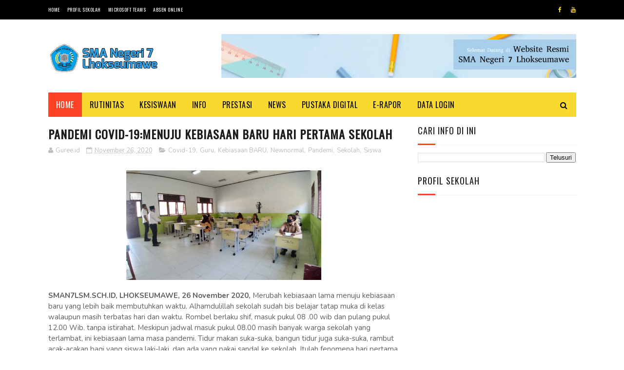

--- FILE ---
content_type: text/javascript; charset=UTF-8
request_url: https://www.sman7lsm.sch.id/feeds/posts/default/-/Siswa?alt=json-in-script&max-results=3&callback=jQuery1122013178175158651761_1768981315006&_=1768981315007
body_size: 6338
content:
// API callback
jQuery1122013178175158651761_1768981315006({"version":"1.0","encoding":"UTF-8","feed":{"xmlns":"http://www.w3.org/2005/Atom","xmlns$openSearch":"http://a9.com/-/spec/opensearchrss/1.0/","xmlns$blogger":"http://schemas.google.com/blogger/2008","xmlns$georss":"http://www.georss.org/georss","xmlns$gd":"http://schemas.google.com/g/2005","xmlns$thr":"http://purl.org/syndication/thread/1.0","id":{"$t":"tag:blogger.com,1999:blog-8162080868746712426"},"updated":{"$t":"2026-01-17T19:02:56.903+07:00"},"category":[{"term":"Sekolah"},{"term":"News"},{"term":"Pendidikan"},{"term":"Info Siswa"},{"term":"Guru"},{"term":"Siswa"},{"term":"Berita"},{"term":"Info Guru"},{"term":"Motivasi"},{"term":"Prestasi"},{"term":"Aceh"},{"term":"Literasi Digital"},{"term":"Covid-19"},{"term":"microsoft office 365"},{"term":"Blog"},{"term":"Agama"},{"term":"Kegiatan Sosial"},{"term":"Pramuka"},{"term":"Sman7"},{"term":"Kegiatan Harian"},{"term":"Kesiswaan"},{"term":"Olahraga"},{"term":"Perpustakaan"},{"term":"bdr"},{"term":"Kegiatan Keagamaan"},{"term":"OSIS"},{"term":"Organisasi"},{"term":"Rutinitas"},{"term":"Seni"},{"term":"Ujian Online"},{"term":"E-Rapor"},{"term":"Kerjasama"},{"term":"Kreativitas"},{"term":"Life"},{"term":"Newnormal"},{"term":"Pelatihan"},{"term":"Sosial"},{"term":"Kepala Sekolah"},{"term":"Pengawas"},{"term":"Sarana sekolah"},{"term":"Tendik"},{"term":"bahan ajar interaktif"},{"term":"orang tua"},{"term":"Gemas"},{"term":"IKM"},{"term":"Internet Gratis"},{"term":"Karakter"},{"term":"Kebiasaan BARU"},{"term":"Kenaikan kelas"},{"term":"Literasi"},{"term":"Literasimenulis"},{"term":"MGMP"},{"term":"Sosialisasi"},{"term":"Workshop"},{"term":"pjj"},{"term":"prokes"},{"term":"sway"},{"term":"AKM"},{"term":"Air"},{"term":"Anugerahkonstitusi"},{"term":"Asesmen Nasional"},{"term":"Bantuankputer"},{"term":"Berbinar"},{"term":"Gupres"},{"term":"Lhokseumawe"},{"term":"Listrik"},{"term":"MPLS"},{"term":"Membawa"},{"term":"Misi"},{"term":"Narkoba"},{"term":"PKKS"},{"term":"PPDB"},{"term":"Pandemi"},{"term":"Pembagian Tugas"},{"term":"Pmi"},{"term":"Polisi"},{"term":"Quipper"},{"term":"RKJM"},{"term":"Raker"},{"term":"Rapat"},{"term":"SPTJM"},{"term":"Seminar"},{"term":"Tahunbaruhijriah"},{"term":"Try Out"},{"term":"Verval"},{"term":"Visi"},{"term":"cabdin lhokseumawe"},{"term":"deeplearning"},{"term":"hardiknas"},{"term":"kelulusansiswa"},{"term":"kurikulum"},{"term":"pembelajaran"}],"title":{"type":"text","$t":"SMA Negeri 7 Lhokseumawe"},"subtitle":{"type":"html","$t":"SMA Negeri 7 Lhokseumawe satu-satunya sekolah reguler di Kecamatan Muara Satu Kota Lhokseumawe."},"link":[{"rel":"http://schemas.google.com/g/2005#feed","type":"application/atom+xml","href":"https:\/\/www.sman7lsm.sch.id\/feeds\/posts\/default"},{"rel":"self","type":"application/atom+xml","href":"https:\/\/www.blogger.com\/feeds\/8162080868746712426\/posts\/default\/-\/Siswa?alt=json-in-script\u0026max-results=3"},{"rel":"alternate","type":"text/html","href":"https:\/\/www.sman7lsm.sch.id\/search\/label\/Siswa"},{"rel":"hub","href":"http://pubsubhubbub.appspot.com/"},{"rel":"next","type":"application/atom+xml","href":"https:\/\/www.blogger.com\/feeds\/8162080868746712426\/posts\/default\/-\/Siswa\/-\/Siswa?alt=json-in-script\u0026start-index=4\u0026max-results=3"}],"author":[{"name":{"$t":"Guree.id"},"uri":{"$t":"http:\/\/www.blogger.com\/profile\/15157523910517189551"},"email":{"$t":"noreply@blogger.com"},"gd$image":{"rel":"http://schemas.google.com/g/2005#thumbnail","width":"32","height":"8","src":"\/\/blogger.googleusercontent.com\/img\/b\/R29vZ2xl\/AVvXsEjGWN5w3JE9ZtLULYnjAvZQj1JlhfynaBpkLToAXFsobdX81JVCMJpLhH5gVzQUVHwMu6TiLEYxu9n_5EUcIENrttQxL3iMzLDZjhMzMqvvjgYX8RmfxZD-vjADzGO7SH8\/s150\/Logopit_1583682392310.png"}}],"generator":{"version":"7.00","uri":"http://www.blogger.com","$t":"Blogger"},"openSearch$totalResults":{"$t":"18"},"openSearch$startIndex":{"$t":"1"},"openSearch$itemsPerPage":{"$t":"3"},"entry":[{"id":{"$t":"tag:blogger.com,1999:blog-8162080868746712426.post-2308842621324488392"},"published":{"$t":"2024-05-06T17:09:00.000+07:00"},"updated":{"$t":"2024-05-06T17:09:20.744+07:00"},"category":[{"scheme":"http://www.blogger.com/atom/ns#","term":"News"},{"scheme":"http://www.blogger.com/atom/ns#","term":"Siswa"},{"scheme":"http://www.blogger.com/atom/ns#","term":"Sman7"}],"title":{"type":"text","$t":"Pengumuman Kelulusan Siswa "},"content":{"type":"html","$t":"\u003Cp\u003EPengumuman Kelulusan Kelas XII SMA Negeri 7 Lhokseumawe.\u003C\/p\u003E\u003Cp\u003EHasil Keputusan Rapat Dewan Guru Hari Senin\u0026nbsp; Tanggal 6 Mei 2024 Tentang Kelulusan Siswa Kelas XII Tahun Pelajaran 2023\/2024. Dengan Mempertimbangkan Kriteria kelulusan yang btertuang dalam Kurikulum\u0026nbsp; SMA Negeri 7 Lhokseumawe.\u003C\/p\u003E\u003Cdiv class=\"separator\" style=\"clear: both; text-align: center;\"\u003E\u003Ca href=\"https:\/\/blogger.googleusercontent.com\/img\/b\/R29vZ2xl\/AVvXsEjGaTqb90z0qVMHpa8FAEc9MBmP1Ek35CdVfAyB_KBR_EiswqpDYSsxrPySao3iTj70Hb2c06StOU72G9EZmAz461YCZJ0MKZzVjAdc19RNw06FyYjXKgJ7AQIDRRmz-MVtPXfVQEjqR6q7-PhlTQN_WzlogO2xYaJW-mvHnlpeNeqDqVg58WHRNLPm97hU\/s267\/logo.jpg\" imageanchor=\"1\" style=\"margin-left: 1em; margin-right: 1em;\"\u003E\u003Cimg border=\"0\" data-original-height=\"233\" data-original-width=\"267\" height=\"233\" src=\"https:\/\/blogger.googleusercontent.com\/img\/b\/R29vZ2xl\/AVvXsEjGaTqb90z0qVMHpa8FAEc9MBmP1Ek35CdVfAyB_KBR_EiswqpDYSsxrPySao3iTj70Hb2c06StOU72G9EZmAz461YCZJ0MKZzVjAdc19RNw06FyYjXKgJ7AQIDRRmz-MVtPXfVQEjqR6q7-PhlTQN_WzlogO2xYaJW-mvHnlpeNeqDqVg58WHRNLPm97hU\/s1600\/logo.jpg\" width=\"267\" \/\u003E\u003C\/a\u003E\u003C\/div\u003E\u003Cbr \/\u003E\u003Cp\u003E\u003Cbr \/\u003E\u003C\/p\u003E\u003Cdiv class=\"separator\" style=\"clear: both; text-align: center;\"\u003E\u003Ca href=\"https:\/\/blogger.googleusercontent.com\/img\/b\/R29vZ2xl\/AVvXsEjWimRX1_JMZQUwKPYvvgQLTLkn1Pqi_tO1ddikQjA2aso69Vs5HTHZvFbzKKA6pstQB3NCtSWdM_z2TN6D3PohVQktqN8yEXNNtySd4kZJ0cR2fbIvLQzPW5GgI5INDPlCUanfWNZ7QwT3OsexYs0BIvn8IRscwXixRP3b7bkfXhjUO-_8mJbdK7ZBoYz2\/s1363\/Pengumuman%20Kelulusanm.jpeg\" imageanchor=\"1\" style=\"margin-left: 1em; margin-right: 1em;\"\u003E\u003Cimg border=\"0\" data-original-height=\"1363\" data-original-width=\"1080\" src=\"https:\/\/blogger.googleusercontent.com\/img\/b\/R29vZ2xl\/AVvXsEjWimRX1_JMZQUwKPYvvgQLTLkn1Pqi_tO1ddikQjA2aso69Vs5HTHZvFbzKKA6pstQB3NCtSWdM_z2TN6D3PohVQktqN8yEXNNtySd4kZJ0cR2fbIvLQzPW5GgI5INDPlCUanfWNZ7QwT3OsexYs0BIvn8IRscwXixRP3b7bkfXhjUO-_8mJbdK7ZBoYz2\/s16000\/Pengumuman%20Kelulusanm.jpeg\" \/\u003E\u003C\/a\u003E\u003C\/div\u003E\u003Cbr \/\u003E\u003Cp\u003E\u003Cbr \/\u003E\u003C\/p\u003E"},"link":[{"rel":"replies","type":"application/atom+xml","href":"https:\/\/www.sman7lsm.sch.id\/feeds\/2308842621324488392\/comments\/default","title":"Posting Komentar"},{"rel":"replies","type":"text/html","href":"https:\/\/www.sman7lsm.sch.id\/2024\/05\/pengumuman-kelulusan-siswa.html#comment-form","title":"0 Komentar"},{"rel":"edit","type":"application/atom+xml","href":"https:\/\/www.blogger.com\/feeds\/8162080868746712426\/posts\/default\/2308842621324488392"},{"rel":"self","type":"application/atom+xml","href":"https:\/\/www.blogger.com\/feeds\/8162080868746712426\/posts\/default\/2308842621324488392"},{"rel":"alternate","type":"text/html","href":"https:\/\/www.sman7lsm.sch.id\/2024\/05\/pengumuman-kelulusan-siswa.html","title":"Pengumuman Kelulusan Siswa "}],"author":[{"name":{"$t":"Guree.id"},"uri":{"$t":"http:\/\/www.blogger.com\/profile\/15157523910517189551"},"email":{"$t":"noreply@blogger.com"},"gd$image":{"rel":"http://schemas.google.com/g/2005#thumbnail","width":"32","height":"8","src":"\/\/blogger.googleusercontent.com\/img\/b\/R29vZ2xl\/AVvXsEjGWN5w3JE9ZtLULYnjAvZQj1JlhfynaBpkLToAXFsobdX81JVCMJpLhH5gVzQUVHwMu6TiLEYxu9n_5EUcIENrttQxL3iMzLDZjhMzMqvvjgYX8RmfxZD-vjADzGO7SH8\/s150\/Logopit_1583682392310.png"}}],"media$thumbnail":{"xmlns$media":"http://search.yahoo.com/mrss/","url":"https:\/\/blogger.googleusercontent.com\/img\/b\/R29vZ2xl\/AVvXsEjGaTqb90z0qVMHpa8FAEc9MBmP1Ek35CdVfAyB_KBR_EiswqpDYSsxrPySao3iTj70Hb2c06StOU72G9EZmAz461YCZJ0MKZzVjAdc19RNw06FyYjXKgJ7AQIDRRmz-MVtPXfVQEjqR6q7-PhlTQN_WzlogO2xYaJW-mvHnlpeNeqDqVg58WHRNLPm97hU\/s72-c\/logo.jpg","height":"72","width":"72"},"thr$total":{"$t":"0"}},{"id":{"$t":"tag:blogger.com,1999:blog-8162080868746712426.post-3899745039685204828"},"published":{"$t":"2022-07-16T16:04:00.006+07:00"},"updated":{"$t":"2022-07-16T16:04:43.921+07:00"},"category":[{"scheme":"http://www.blogger.com/atom/ns#","term":"IKM"},{"scheme":"http://www.blogger.com/atom/ns#","term":"Sekolah"},{"scheme":"http://www.blogger.com/atom/ns#","term":"Siswa"}],"title":{"type":"text","$t":"Hari Pertama Sekolah Tahun Pelajaran 2022\/2023"},"content":{"type":"html","$t":"\u003Cp\u003E\u0026nbsp;\u003C\/p\u003E\u003Cdiv class=\"separator\" style=\"clear: both; text-align: center;\"\u003E\u003Ca href=\"https:\/\/blogger.googleusercontent.com\/img\/b\/R29vZ2xl\/AVvXsEj1r9X1TVAPPBY-2snUSKBleKocWN2nbPWnURYFi4AGnMgQhTBvYSjf3o-C_wXOqX3Rc2Vw3WxB1RRcQW1nLltznbcet9yRRjKyyOPwJXHC13EjY3yQCw1khTGS68rmDdTH1AQj9FpMOseGKyaN25nlUSQ3th_ifg4HUDkNP-ae642vBWIQKkBXv3Sfng\/s960\/Hari%20Pertama%20sekolah.jpg\" imageanchor=\"1\" style=\"margin-left: 1em; margin-right: 1em;\"\u003E\u003Cimg border=\"0\" data-original-height=\"720\" data-original-width=\"960\" src=\"https:\/\/blogger.googleusercontent.com\/img\/b\/R29vZ2xl\/AVvXsEj1r9X1TVAPPBY-2snUSKBleKocWN2nbPWnURYFi4AGnMgQhTBvYSjf3o-C_wXOqX3Rc2Vw3WxB1RRcQW1nLltznbcet9yRRjKyyOPwJXHC13EjY3yQCw1khTGS68rmDdTH1AQj9FpMOseGKyaN25nlUSQ3th_ifg4HUDkNP-ae642vBWIQKkBXv3Sfng\/s16000\/Hari%20Pertama%20sekolah.jpg\" \/\u003E\u003C\/a\u003E\u003C\/div\u003E\u003Cp\u003E\u003C\/p\u003E\u003Cp class=\"MsoNormal\" style=\"text-align: justify;\"\u003ESMAN7LSM.SCH.ID, Lhokseumawe, \u003Cspan style=\"mso-spacerun: yes;\"\u003E\u0026nbsp;\u003C\/span\u003EHari Pertama sekolah Tahun Pelajaran 2022-2023,\nJum’at 15 Juli 2022 dengan agenda: 1. Yasin dan zikir;\u003Cspan style=\"mso-spacerun: yes;\"\u003E\u0026nbsp; \u003C\/span\u003E2. Tausiah oleh Ustadz. Junaidi Ilyas; 3.\nIstirahat dan bersih kelas; 4. Belajar 2 Jam terakhir; 5. Rapat Evaluasi\nkegiatan hari pertama. Yasin dan zikir di pimpin oleh pk Mahdi berjalan dengan\nlancar, sambil menunggu ust. Kepala sekolah menyampaikan bahwa SMA N 7\nLhokseumawe sudah menjadi budaya bahwa hari pertama sekolah tetap belajar.\nKemudian Ust. Junaidi, S. PdI tausiah nya menekankan pada tiga hal yaitu:\u003Co:p\u003E\u003C\/o:p\u003E\u003C\/p\u003E\n\n\u003Cp class=\"MsoNormal\" style=\"text-align: justify;\"\u003EKeutamaan menuntut ilmu, jika\ntujuan sekolah untuk mendapatkan pekerjaan atau tujuan mengaji supaya dipanggil\ntgk atau ust. lebih baik tidak usah. Karena tanpa sekokah pun bisa bekerja.\nTujuan belajar baik di sekolah maupun di dayah untuk tidak menjadi bodoh.\nKarena orang yang tidak berilmu itu dalam hidupnya tidak percaya diri, tidak\ngagah, dan kalah mental ketika berhadapan dengan orang yang berilmu. \u003Co:p\u003E\u003C\/o:p\u003E\u003C\/p\u003E\n\n\u003Cp class=\"MsoNormal\" style=\"text-align: justify;\"\u003E\u003Co:p\u003E\u0026nbsp;\u003C\/o:p\u003EKepribadian yang menarik, mulai\ndari cara berpakaian, pakaian anak sekolah jelas dan beda antara kaki dan\nperempuan. \"Agam beu meuhi agam dan inong beu meuhi inong\".Jangan\npakaian anak sekolah seperti mamak pakai lipstik segala dan lainnya. Tidak\nperlu itu, jadi wajar-wajar saja. Tutur kata dan perilaku yang baik, santun dan\nramah berakhlak mulia menjadi bagian dari kesempurnaan pribadi seseorang.\u003C\/p\u003E\u003Cp class=\"MsoNormal\" style=\"text-align: justify;\"\u003E\u003Co:p\u003E\u003C\/o:p\u003E\u003C\/p\u003E\n\n\u003Cp class=\"MsoNormal\" style=\"text-align: justify;\"\u003EKedisiplinan, disiplin dimulai\ndari menjaga waktu shalat, siswa yang selalu terlambat dapat dipastikan shalat\nsubuhnya lewat. Jangan pernah meninggalkan shalatshalat,\u003Cspan style=\"mso-spacerun: yes;\"\u003E\u0026nbsp; \u003C\/span\u003Ekarena itu dosa besar. \u003Co:p\u003E\u003C\/o:p\u003E\u003C\/p\u003E\n\n\u003Cp class=\"MsoNormal\" style=\"text-align: justify;\"\u003E\u003Co:p\u003E\u0026nbsp;\u003C\/o:p\u003EKenali kelebihan dan kembangkan,\nAllah memberikan kelebihan kepada seseorang yang tentu berbeda sama lain. Ada\norang bisa umrah dengan kelebihan bisa mengaji dan ceramah. Ada orang bisa\nbekerja di perusahaan raksasa karena dia seorang atlit. Ada anak diterima di\nFakultas Kedokteran karena bisa menghafal Al-Qur'an 30 Juz. Setiao kita mesti\npunya kelebihan, kenali, gali dan kembangjan semaksimal mungkin.\u003C\/p\u003E\u003Cp class=\"MsoNormal\" style=\"text-align: justify;\"\u003E\u003Co:p\u003E\u003C\/o:p\u003E\u003C\/p\u003E\n\n\u003Cp class=\"MsoNormal\" style=\"text-align: justify;\"\u003ETausiah selesai dan snake ala\nkadar dari dewan guru untuk semua. Istirahat sejenak dan\u003Cspan style=\"mso-spacerun: yes;\"\u003E\u0026nbsp; \u003C\/span\u003Esiswa belajar di kelas selama dua jam. \u003Co:p\u003E\u003C\/o:p\u003E\u003C\/p\u003E\n\n\u003Cp class=\"MsoNormal\" style=\"text-align: justify;\"\u003EPas pukul 11.20 Wib. rapat dengan\nguru dan tendik dengan agenda evaluasi hari pertama sekolah. Berdasarkan\nlaporan wali kelas rata-rata kehadiran siswa 70%. Sedangkan sisea baru 90 orang\ndari dari 130 orang yang mengambil formulir laporan ketya PPDB pak Fen.\nAlhamdulillah semoga hari pertama sekolah berkesan baik bagi warga sekolah\nterutama peserta didik, mereka terlayani dengan baik. Kepala SNA N 7\nLhokseumawe Drs. Mukhtaruddin,M.Pd mengingatkan kembali administrasi guru,\nuntuk kelas X sudah berlaku Kurikulum Merdeka dengan memilih tahapan Mandiri\nBerubah. Tolong disempurnakan Alur Tujuan Pembelajaran (ATP) dan Modul Ajar\nyang disesuaikan dengan Kondisi sekolah. Untuk kelas XI dan XII Administrasi\nseperti biasa.\u003C\/p\u003E\u003Cp class=\"MsoNormal\" style=\"text-align: justify;\"\u003E\u003Co:p\u003E\u003C\/o:p\u003E\u003C\/p\u003E\n\n\u003Cp class=\"MsoNormal\" style=\"text-align: justify;\"\u003E\u003Co:p\u003E\u0026nbsp;\u003C\/o:p\u003EPengembangan diri siswa melalui\nEktra Kurikuler tetap, OSN, Pramuka, Volleyball, Menjahit, Kasab Aceh, Tahfidz,\nDisign Grafis, Silat, Debat, dan Sepak Bola.\u003C\/p\u003E\u003Cp class=\"MsoNormal\" style=\"text-align: justify;\"\u003E\u003Co:p\u003E\u003C\/o:p\u003E\u003C\/p\u003E\n\n\u003Cp class=\"MsoNormal\" style=\"text-align: justify;\"\u003EAlhamdulillah, puji syukur kepada\nAllah semua agenda hari pertama sekolah terlaksana dengan baik. Terimakasih\nkepada semua, Ketulusan, keikhlasan dan ketuntasan dalam menjalankan tugas\nsemoga menjadi nilai ibadah disisi Allah. Aamiiin.\u003Co:p\u003E\u003C\/o:p\u003E\u003C\/p\u003E\n\n\u003Cp class=\"MsoNormal\" style=\"text-align: justify;\"\u003E\u003Cb\u003ESMA Negeri 7 Lhokseumawe \"BERSMA KITA BISA\"\u003C\/b\u003E\u003C\/p\u003E\u003Cp class=\"MsoNormal\" style=\"text-align: justify;\"\u003E\u003Co:p\u003E\u003C\/o:p\u003E\u003C\/p\u003E\n\n\u003Cp class=\"MsoNormal\" style=\"text-align: justify;\"\u003EKepala, \u003Co:p\u003E\u003C\/o:p\u003E\u003C\/p\u003E\n\n\u003Cp class=\"MsoNormal\" style=\"text-align: justify;\"\u003E\u003Co:p\u003E\u0026nbsp;\u003C\/o:p\u003EDrs. Mukhtaruddin, M.Pd\u003C\/p\u003E\u003Cp class=\"MsoNormal\" style=\"text-align: justify;\"\u003E\u003Co:p\u003E\u003C\/o:p\u003E\u003C\/p\u003E"},"link":[{"rel":"replies","type":"application/atom+xml","href":"https:\/\/www.sman7lsm.sch.id\/feeds\/3899745039685204828\/comments\/default","title":"Posting Komentar"},{"rel":"replies","type":"text/html","href":"https:\/\/www.sman7lsm.sch.id\/2022\/07\/hari-pertama-sekolah-tahun-pelajaran.html#comment-form","title":"0 Komentar"},{"rel":"edit","type":"application/atom+xml","href":"https:\/\/www.blogger.com\/feeds\/8162080868746712426\/posts\/default\/3899745039685204828"},{"rel":"self","type":"application/atom+xml","href":"https:\/\/www.blogger.com\/feeds\/8162080868746712426\/posts\/default\/3899745039685204828"},{"rel":"alternate","type":"text/html","href":"https:\/\/www.sman7lsm.sch.id\/2022\/07\/hari-pertama-sekolah-tahun-pelajaran.html","title":"Hari Pertama Sekolah Tahun Pelajaran 2022\/2023"}],"author":[{"name":{"$t":"Guree.id"},"uri":{"$t":"http:\/\/www.blogger.com\/profile\/15157523910517189551"},"email":{"$t":"noreply@blogger.com"},"gd$image":{"rel":"http://schemas.google.com/g/2005#thumbnail","width":"32","height":"8","src":"\/\/blogger.googleusercontent.com\/img\/b\/R29vZ2xl\/AVvXsEjGWN5w3JE9ZtLULYnjAvZQj1JlhfynaBpkLToAXFsobdX81JVCMJpLhH5gVzQUVHwMu6TiLEYxu9n_5EUcIENrttQxL3iMzLDZjhMzMqvvjgYX8RmfxZD-vjADzGO7SH8\/s150\/Logopit_1583682392310.png"}}],"media$thumbnail":{"xmlns$media":"http://search.yahoo.com/mrss/","url":"https:\/\/blogger.googleusercontent.com\/img\/b\/R29vZ2xl\/AVvXsEj1r9X1TVAPPBY-2snUSKBleKocWN2nbPWnURYFi4AGnMgQhTBvYSjf3o-C_wXOqX3Rc2Vw3WxB1RRcQW1nLltznbcet9yRRjKyyOPwJXHC13EjY3yQCw1khTGS68rmDdTH1AQj9FpMOseGKyaN25nlUSQ3th_ifg4HUDkNP-ae642vBWIQKkBXv3Sfng\/s72-c\/Hari%20Pertama%20sekolah.jpg","height":"72","width":"72"},"thr$total":{"$t":"0"}},{"id":{"$t":"tag:blogger.com,1999:blog-8162080868746712426.post-6267197725607869545"},"published":{"$t":"2022-06-13T15:31:00.000+07:00"},"updated":{"$t":"2022-06-13T15:31:10.058+07:00"},"category":[{"scheme":"http://www.blogger.com/atom/ns#","term":"Motivasi"},{"scheme":"http://www.blogger.com/atom/ns#","term":"Sekolah"},{"scheme":"http://www.blogger.com/atom/ns#","term":"Siswa"}],"title":{"type":"text","$t":"Kenaikan Kelas dan Motivasi Belajar"},"content":{"type":"html","$t":"\u003Cp\u003E\u0026nbsp;\u003C\/p\u003E\u003Cdiv class=\"separator\" style=\"clear: both; text-align: center;\"\u003E\u003Ca href=\"https:\/\/blogger.googleusercontent.com\/img\/b\/R29vZ2xl\/AVvXsEjE0G36h_KV15d598tNtzVFvWtZHuK9XulC2t4kpaahADH0jTFAJfdlUj3MHBDm3X4a3_xiGPghx48FQ4VVB24dqImap821zVm6MLDzsRVvJrpyQMxSEkKT7oS-bzqbQwBl7Dvi5oHR73BXAAxWOyU4fwhs6VXAP42tQH7Kawh1QTW7enlukF6GsHV8AQ\/s960\/Sidang%20Kenaikan%20Kelas.jpg\" imageanchor=\"1\" style=\"margin-left: 1em; margin-right: 1em;\"\u003E\u003Cimg border=\"0\" data-original-height=\"720\" data-original-width=\"960\" src=\"https:\/\/blogger.googleusercontent.com\/img\/b\/R29vZ2xl\/AVvXsEjE0G36h_KV15d598tNtzVFvWtZHuK9XulC2t4kpaahADH0jTFAJfdlUj3MHBDm3X4a3_xiGPghx48FQ4VVB24dqImap821zVm6MLDzsRVvJrpyQMxSEkKT7oS-bzqbQwBl7Dvi5oHR73BXAAxWOyU4fwhs6VXAP42tQH7Kawh1QTW7enlukF6GsHV8AQ\/s16000\/Sidang%20Kenaikan%20Kelas.jpg\" \/\u003E\u003C\/a\u003E\u003C\/div\u003E\u003Cp\u003E\u003C\/p\u003E\u003Cp class=\"MsoNormal\" style=\"line-height: 150%; tab-stops: list 0cm; text-align: justify;\"\u003ESMAN7LSM.SCH.ID,\nLHOKSEUMAWE, Rapat kenaikan kelas kali ini digelar lebih awal, sebelum nilai di\nekspor ke E-Rapor harus jelas siapa siswa yang dipertimbangkan untuk tidak naik\nkelas. Pembagian rapor lima hari ke depan sehingga ruang dan waktu yang cukup\nbagi siswa untuk memperbaiki nilai atau remedial. \u003Co:p\u003E\u003C\/o:p\u003E\u003C\/p\u003E\n\n\u003Cp class=\"MsoNormal\" style=\"line-height: 150%; tab-stops: list 0cm; text-align: justify;\"\u003ERapat\njuga membahas bagaimana mekanisme remedial, termasuk komunikasi dengan orang\ntua. Banyak siswa tidak mau ikut remedial dengan berbagai alasan. Dalam hal ini\nperlu melibatkan orang tua. Orang tua juga harus lebih bertanggung jawab\nterhadap perilaku suswa yang enggan ikut remedial. Silahkan bapak ibu guru\njalin komunikasi yang intens dengan orang tua. Remedial tidak hanya saja bagi\nsiswa yang tidak mencapai Kriteria Ketuntasan Minimal (KKM) tetapi bagi siswa\nyang nilainya di atas KKM diberi kesempatan dalam rangka sukses SNMPTN dan\nSekolah kedinasan. \u003Co:p\u003E\u003C\/o:p\u003E\u003C\/p\u003E\n\n\u003Cp class=\"MsoNormal\" style=\"line-height: 150%; tab-stops: list 0cm; text-align: justify;\"\u003EMengapa\nya, semangat dan motivasi belajar anak berkurang bahkan hilang. Banyak faktor\nyang mempengaruhinya. Saya berasumsi Faktor keluarga dan Lingkungan sekitar\nsangat berpengaruh untuk motivasi belajar siswa. Siswa hanya berada di sekolah\nhanya 5X60 Menit, sisanya dirumah dan dalam masyarakat. Lingkungan luar rumah\nbahkan di dalam rumah tidak dapat dipungkiri bahwa informasi negatif yang\nbanyak diserso oleh anak, maka menjadi akumulasi sikap tidak kondusif terhadap\nproses belajar mengajarnya. \u003Co:p\u003E\u003C\/o:p\u003E\u003C\/p\u003E\n\n\u003Cp class=\"MsoNormal\" style=\"line-height: 150%; tab-stops: list 0cm; text-align: justify;\"\u003EWahai\nbapak ibu orang tua siswa, sejauh mana kepedulian kita terhadap anak, apakah\nkita tahu siapa gurunya dan wali kelasnya. Pernah tidak kita periksa buku\ncatatannya, pernah tidak kita tanya berapa hasil ulangan kamu hari ini dan\nbagaimana proses belajar mengajar di kelas hari ini. Ok, bapak ibu orang tua\nsiswa yang dimuliakan Allah, ada hal yang paling ringan yang perlu kita lakukan\ndi rumah buat anak kita. Sejauh mana pantauan kita terhadap sikap taqwa anak,\nshalat magribnya di mana, shalat Isha dan Shubuhnya kapan. Bapak ibu langkah\nawal pembinaan anak melalui aqidah akhlak, mohon maaf saya bukan menggurui\ntetap saling mengingatkan. Semoga kita selamat dan terlindung dari dosa atas\nkelalaian dalam mendidik anak. \u003Co:p\u003E\u003C\/o:p\u003E\u003C\/p\u003E\n\n\u003Cp class=\"MsoNormal\" style=\"line-height: 150%; tab-stops: list 0cm; text-align: justify;\"\u003EMohon\nmaaf banyak orang tua sudah memilih diam dalam mendidik anak, diam untuk\nmenyerukan kebaikan dengan alasan berulang kali disuruh tidak sesuai harapan,\nmembuat dada sesak karena perilaku anak. Akhirnya diam, yang perlu kita\nrenungkan diam bukan solusi dan saat itu juga Allah carat disana kita karena\nberhenti menyerukan kebaikan pada keluarga. Teruslah bersuara sebagai reporter,\nsesungguhnya hidayah ada pada Allah Subhana tua Ta'ala, kita berusaha dan terus\nberusaha dan berdoa semoga ada perubahan sikap dan perilaku anak menjadi lebih\nbaik, dan harapan kita semua. \u003Co:p\u003E\u003C\/o:p\u003E\u003C\/p\u003E\n\n\u003Cp class=\"MsoNormal\" style=\"line-height: 150%; tab-stops: list 0cm; text-align: justify;\"\u003EDalam\nkesempatan ini saya mengajak Bapak Ibu orang tua wali siswa lebih peduli anak\n\"Boh Hatee Kita\" mereka adalah aset keluarga dan negara. \u003Co:p\u003E\u003C\/o:p\u003E\u003C\/p\u003E\n\n\u003Cp class=\"MsoNormal\" style=\"line-height: 150%; tab-stops: list 0cm; text-align: justify;\"\u003EDemikian\nsekelumit berbagi hari ini, semoga ada aksi nyata dalam melakukan perubahan. \u003Co:p\u003E\u003C\/o:p\u003E\u003C\/p\u003E\n\n\u003Cp class=\"MsoNormal\" style=\"line-height: 150%; text-align: center;\"\u003E\u003Co:p\u003E\u0026nbsp;\u003C\/o:p\u003E\u003Cb style=\"text-align: center;\"\u003E\"SMAN7\nLHOKSEUMAWE BERSAMA KITA BISA\"\u003C\/b\u003E\u003C\/p\u003E\n\n\u003Cp align=\"center\" class=\"MsoNormal\" style=\"text-align: center;\"\u003E\u003Cb style=\"mso-bidi-font-weight: normal;\"\u003ESMA NEGERI 7 LHOKSEUMAWE, MENUJU SEKOLAH MERDEKA DAN DIGITAL\u003Co:p\u003E\u003C\/o:p\u003E\u003C\/b\u003E\u003C\/p\u003E\n\n\u003Cp class=\"MsoNormal\"\u003E\u003Co:p\u003E\u0026nbsp;\u003C\/o:p\u003E\u003Ci style=\"text-align: justify;\"\u003Eby:@mukhtarilyas\u003C\/i\u003E\u003C\/p\u003E"},"link":[{"rel":"replies","type":"application/atom+xml","href":"https:\/\/www.sman7lsm.sch.id\/feeds\/6267197725607869545\/comments\/default","title":"Posting Komentar"},{"rel":"replies","type":"text/html","href":"https:\/\/www.sman7lsm.sch.id\/2022\/06\/kenaikan-kelas-dan-motivasi-belajar.html#comment-form","title":"0 Komentar"},{"rel":"edit","type":"application/atom+xml","href":"https:\/\/www.blogger.com\/feeds\/8162080868746712426\/posts\/default\/6267197725607869545"},{"rel":"self","type":"application/atom+xml","href":"https:\/\/www.blogger.com\/feeds\/8162080868746712426\/posts\/default\/6267197725607869545"},{"rel":"alternate","type":"text/html","href":"https:\/\/www.sman7lsm.sch.id\/2022\/06\/kenaikan-kelas-dan-motivasi-belajar.html","title":"Kenaikan Kelas dan Motivasi Belajar"}],"author":[{"name":{"$t":"Guree.id"},"uri":{"$t":"http:\/\/www.blogger.com\/profile\/15157523910517189551"},"email":{"$t":"noreply@blogger.com"},"gd$image":{"rel":"http://schemas.google.com/g/2005#thumbnail","width":"32","height":"8","src":"\/\/blogger.googleusercontent.com\/img\/b\/R29vZ2xl\/AVvXsEjGWN5w3JE9ZtLULYnjAvZQj1JlhfynaBpkLToAXFsobdX81JVCMJpLhH5gVzQUVHwMu6TiLEYxu9n_5EUcIENrttQxL3iMzLDZjhMzMqvvjgYX8RmfxZD-vjADzGO7SH8\/s150\/Logopit_1583682392310.png"}}],"media$thumbnail":{"xmlns$media":"http://search.yahoo.com/mrss/","url":"https:\/\/blogger.googleusercontent.com\/img\/b\/R29vZ2xl\/AVvXsEjE0G36h_KV15d598tNtzVFvWtZHuK9XulC2t4kpaahADH0jTFAJfdlUj3MHBDm3X4a3_xiGPghx48FQ4VVB24dqImap821zVm6MLDzsRVvJrpyQMxSEkKT7oS-bzqbQwBl7Dvi5oHR73BXAAxWOyU4fwhs6VXAP42tQH7Kawh1QTW7enlukF6GsHV8AQ\/s72-c\/Sidang%20Kenaikan%20Kelas.jpg","height":"72","width":"72"},"thr$total":{"$t":"0"}}]}});